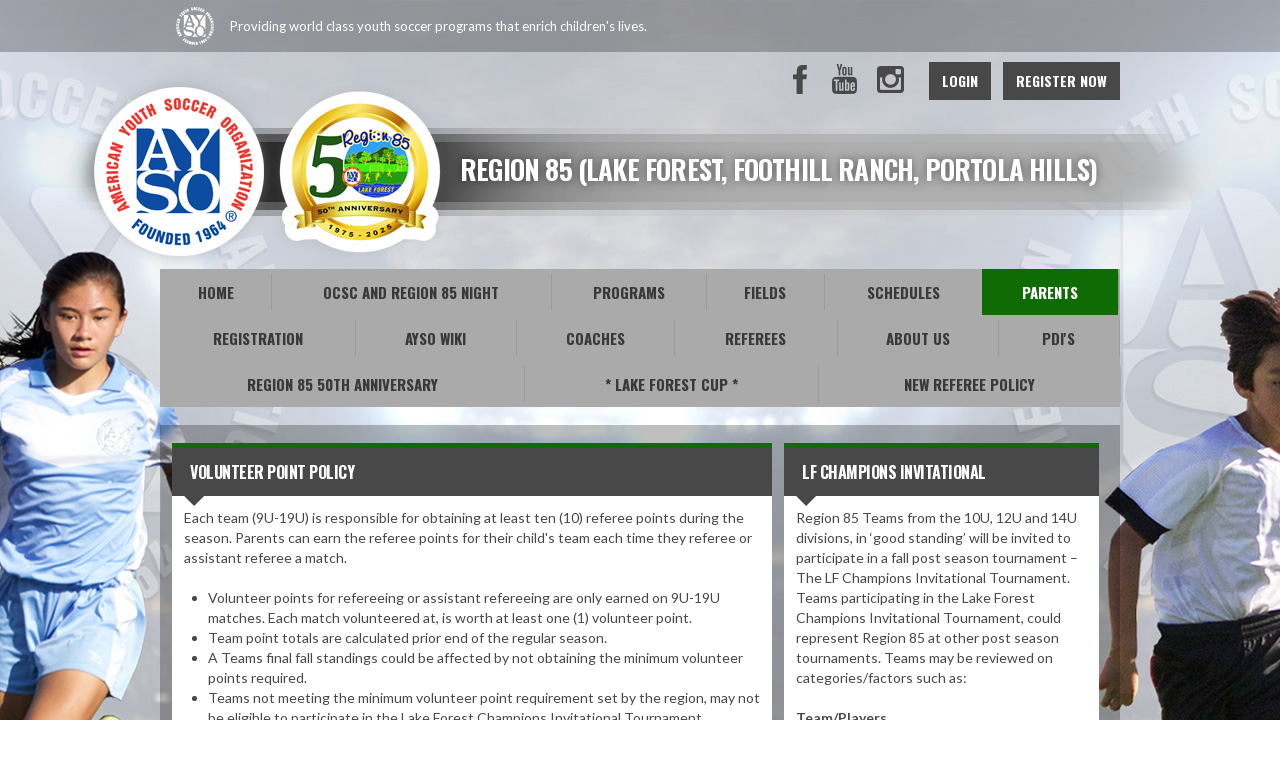

--- FILE ---
content_type: text/html; charset=utf-8
request_url: https://www.ayso85.org/Default.aspx?tabid=948678
body_size: 14553
content:
<!DOCTYPE html PUBLIC "-//W3C//DTD XHTML 1.0 Transitional//EN" "http://www.w3.org/TR/xhtml1/DTD/xhtml1-transitional.dtd">
<html  xml:lang="en-US" lang="en-US" xmlns="http://www.w3.org/1999/xhtml">
<head id="Head"><title>
	Volunteer Point Policy
</title><meta content="text/html; charset=UTF-8" http-equiv="Content-Type" /><meta content="text/javascript" http-equiv="Content-Script-Type" /><meta content="text/css" http-equiv="Content-Style-Type" /><meta http-equiv="X-UA-Compatible" content="IE=edge" /><meta id="MetaCopyright" name="COPYRIGHT" content="Copyright (c) 2026 by Region 85" /><meta id="MetaAuthor" name="AUTHOR" content="Region 85" /><meta name="RESOURCE-TYPE" content="DOCUMENT" /><meta name="DISTRIBUTION" content="GLOBAL" /><meta id="MetaRobots" name="ROBOTS" content="INDEX, FOLLOW" /><meta name="REVISIT-AFTER" content="1 DAYS" /><meta name="RATING" content="GENERAL" /><meta http-equiv="PAGE-ENTER" content="RevealTrans(Duration=0,Transition=1)" /><style id="StylePlaceholder" type="text/css"></style><link href="/portals/_default/default.css?cdv=298" type="text/css" rel="stylesheet"/><link href="/portals/_default/admin.css?cdv=298" type="text/css" rel="stylesheet"/><link href="/portals/_default/skins/atlas/skin.css?cdv=298" type="text/css" rel="stylesheet"/><link href="/portals/_default/containers/atlas/container.css?cdv=298" type="text/css" rel="stylesheet"/><link href="/portals/_default/skins/_default/webcontrolskin/default/combobox.default.css?cdv=298" type="text/css" rel="stylesheet"/><link href="/portals/_default/skins/atlas/css/ayso-green.css?cdv=298" type="text/css" rel="stylesheet"/><link href="/portals/_default/skins/atlas/font-awesome.min.css?cdv=298" type="text/css" rel="stylesheet"/><link href="/portals/_default/skins/atlas/ayso.css?cdv=298" type="text/css" rel="stylesheet"/><link href="/portals/_default/skins/atlas/mobile.css?cdv=298" type="text/css" rel="stylesheet"/><script src="/resources/shared/scripts/jquery/jquery.min.js?cdv=298" type="text/javascript"></script><script src="/resources/shared/scripts/jquery/jquery-migrate.min.js?cdv=298" type="text/javascript"></script><script src="/resources/shared/scripts/jquery/jquery-ui.min.js?cdv=298" type="text/javascript"></script>
<script>
!function(){var analytics=window.analytics=window.analytics||[];if(!analytics.initialize)if(analytics.invoked)window.console&&console.error&&console.error("Segment snippet included twice..");else{analytics.invoked=!0;analytics.methods=["trackSubmit","trackClick","trackLink","trackForm","pageview","identify","reset","group","track","ready","alias","debug","page","once","off","on"];analytics.factory=function(t){return function(){var e=Array.prototype.slice.call(arguments);e.unshift(t);analytics.push(e);return analytics}};for(var t=0;t<analytics.methods.length;t++){var e=analytics.methods[t];analytics[e]=analytics.factory(e)}analytics.load=function(t,e){var n=document.createElement("script");n.type="text/javascript";n.async=!0;n.src="https://cdn.segment.com/analytics.js/v1/"+t+"/analytics.min.js";var a=document.getElementsByTagName("script")[0];a.parentNode.insertBefore(n,a);analytics._loadOptions=e};analytics.SNIPPET_VERSION="4.1.0";
analytics.load("vwPZbUUO9tST7jvVEVKUgfx7fLvtimDG");
//analytics.page();
}}();
</script>

    <script>
        window.dataLayer = window.dataLayer || [];
        function gtag() { dataLayer.push(arguments); }

        gtag('consent', 'default', {
            ad_storage: 'denied',
            analytics_storage: 'denied',
            ad_user_data: 'denied',
            ad_personalization: 'denied',
            functionality_storage: 'denied',
            personalization_storage: 'denied',
            security_storage: 'denied'
        });
        gtag('consent', 'default', {
            ad_storage: 'denied',
            analytics_storage: 'denied',
            ad_user_data: 'denied',
            ad_personalization: 'denied',
            functionality_storage: 'denied',
            personalization_storage: 'denied',
            security_storage: 'granted',
            regions: ['AS', 'AI', 'AG', 'AR', 'AW', 'AU', 'AT', 'BS', 'BB', 'BY', 'BE', 'BM', 'BO', 'BQ', 'BR', 'BG', 'CA', 'CL', 'CN', 'CO', 'CR', 'HR', 'CU', 'CW', 'CY', 'CZ', 'DK', 'DM', 'DO', 'EC', 'SV', 'EE', 'FI', 'FR', 'DE', 'GR', 'GD', 'GU', 'GT', 'GY', 'HT', 'HK', 'HU', 'IN', 'ID', 'IE', 'IL', 'IT', 'JM', 'JP', 'KR', 'KW', 'LV', 'LB', 'LT', 'LU', 'MT', 'MX', 'NP', 'NL', 'NZ', 'NI', 'NG', 'NO', 'PA', 'PY', 'PE', 'PH', 'PL', 'PT', 'PR', 'QA', 'RO', 'KN', 'LC', 'MF', 'VC', 'SA', 'RS', 'SG', 'SK', 'SI', 'ZA', 'ES', 'SR', 'SE', 'CH', 'TW', 'TT', 'AE', 'GB', 'US', 'UY', 'VE', 'VN', 'VI', 'PK']
        });
    </script>

<!-- Google Tag Manager -->
<script>
	(function(w,d,s,l,i){
	w[l]=w[l]||[];
	w[l].push({'gtm.start':new Date().getTime(),event:'gtm.js'});
	var f=d.getElementsByTagName(s)[0],
	j=d.createElement(s),
	dl=l!='dataLayer'?'&l='+l:'';
	j.async=true;
		
	j.src='https://www.googletagmanager.com/gtm.js?id='+i+dl+'';
	f.parentNode.insertBefore(j,f);
	})
(window,document,'script','dataLayer','GTM-MSRCR47S');
</script>
<!-- End Google Tag Manager -->

<!-- Google Tag Manager -->
<script>
  (function(w, d, s, l, i) {
    w[l] = w[l] || [];
    w[l].push({ 'gtm.start': new Date().getTime(), event: 'gtm.js' });
    var f = d.getElementsByTagName(s)[0],
      j = d.createElement(s),
      dl = l != 'dataLayer' ? '&l=' + l : '';
    j.async = true;
    j.src = 'https://www.googletagmanager.com/gtm.js?id=' + i + dl;
    f.parentNode.insertBefore(j, f);
  })(window, document, 'script', 'dataLayer', 'GTM-WMZLMM4');
  window.dataLayer = window.dataLayer || [];
    window.dataLayer.push({
        'userPortalId': '14873',
        'instanceKey': 'ayso',
        'userId': '-1',
        'isAdminUser': 'False',
        'isStackHubPortal': 'False',
		'appName': 'Core Legacy',
		'appEnvironment': 'Live',
    });
    
	
	function pushAppDataReadyEvent() {
      window.dataLayer.push({ 'event': 'appDataReady' });
    }
	
	setTimeout(pushAppDataReadyEvent, 200);

</script>
<!-- End Google Tag Manager -->


<meta name="PortalId" content= "14873" /> 

<script type="text/javascript">
	function redirectToSSLUrl(url){window.location=decodeURIComponent(url);}
	
	$(document).ready(function(){
		if(window.location.protocol === "https:") return;
		var tabIdBasedUrl = "/Default.aspx?tabid=948678";
		var currentUrl = document.location.href.substring(document.location.origin.length);
		var sslUrl= "https://www.ayso85.org";
		
		if(currentUrl.toLowerCase().indexOf("tabid=") == -1){ currentUrl = tabIdBasedUrl;}
		
		var s = document.createElement("script");
		s.type = "text/javascript";
		s.src = sslUrl + "/AmILoggedInHandler.ashx?portalId=14873&currenturl=" + encodeURIComponent(currentUrl);
		$("body").append(s);
	});
</script>

<script type="text/javascript">
$(document).ready( function () {
	if (typeof ReportViewer != 'undefined') {
			ReportViewer.prototype.PrintReport = function () {
				switch (this.defaultPrintFormat) {
					case "Default":
						this.DefaultPrint();
						break;
					case "PDF":
						this.PrintAs("PDF");
						previewFrame = document.getElementById(this.previewFrameID);
						previewFrame.onload = function () { previewFrame.contentDocument.execCommand("print", true, null); }
						break;
				}
			};
		}
});
</script>

<link href="https:///Default.aspx?tabid=948678" rel="canonical" /><meta name='viewport' content='intial-scale=1.0,width=device-width'/><link rel="stylesheet" type="text/css" href="/DesktopModules/DDRMenu/BSBMobNav/mobnav.css"></link><link rel="stylesheet" type="text/css" href="/portals/_default/Skins/atlas/nav/nav.css"></link></head>
<body id="Body" class=" Atlas-Dafault Ayso-Default Ayso-Green Inner-Skin">
		

<!-- Google Tag Manager (noscript) -->
<noscript>
	<iframe 
	    src="https://www.googletagmanager.com/ns.html?id=GTM-MSRCR47S" 
			height="0" 
			width="0" 
			style="display:none;visibility:hidden">
	</iframe>
</noscript>
<!-- End Google Tag Manager (noscript) -->

<!-- Google Tag Manager (noscript) -->
<noscript>
	<iframe
		src="https://www.googletagmanager.com/ns.html?id='GTM-WMZLMM4'"
		height="0"
		width="0"
		style="display:none;visibility:hidden"
	></iframe>
</noscript>
<div id="mp-toolbar-host"></div>
<!-- End Google Tag Manager (noscript) -->

		<form method="post" action="/Default.aspx?tabid=948678" id="Form" enctype="multipart/form-data">
<div class="aspNetHidden">
<input type="hidden" name="StylesheetManager_TSSM" id="StylesheetManager_TSSM" value="" />
<input type="hidden" name="ScriptManager_TSM" id="ScriptManager_TSM" value="" />
<input type="hidden" name="__EVENTTARGET" id="__EVENTTARGET" value="" />
<input type="hidden" name="__EVENTARGUMENT" id="__EVENTARGUMENT" value="" />
<input type="hidden" name="_VSTATE" id="_VSTATE" value="H4sIAAAAAAAEAL1V32/bNhCeGDF2nK1+aOcVRWezRtE2aG1ZcubExbyhkdIlgOsEiZK2TwVtMrYQhvQkOo7/+u4oOYkGZA/L0L3dD9533x3vyK9WuYxLrtdqed5m29sqV1D14SkVEaOaH/E/ZzzRHxTjyKoUz4zTDvmVxotfnwUHfvj5cJdM9IUghyc7/[base64]/UGw++kNeX/Q7x98ZBkbPBI0SbBL3mkQGgE9ozOhybtFohoBzyl/xJxLsi8ljxvH55GsIGRBUfZZ2aBD5go6A72Y9q2KL6mYcYzdze2ttikfzmBstbKsIKKGmxZrZJtCAqMtMSop8mraNGTwoUmhUiKMprm6qusDehmNYX5OYoGfOixj26TJ9Or3qYq1ma5eRoAhnGGlV9q5wSCv+vSck/cqhvmDziilJ5EQ5IjK0eQNOQQUJSjZA1uyYbgbWtY1LVQr4A0nyOfVdAhJu50tt+O9SGbDkRa9aazYbKSBxMp1ZLFa9JPET1tfkPSyH8lzIIb7ahxJQH15F+p2a9vrbL6IkvRUL4xnvGp/eXa8gxBjt80q1Yp5zO9NsYnmMRmoOUA/+Wfo2hqCmxwzM/vXRAHMFvdkZ/DyVZdyYPeidTsQtdXcJED4/3L9hZtRt7OilrN+amadG3qPXn8HFWdLYUO1a/FouMcp4/GyF1bOYdLdONJVsPFjP3sMDqnkJBgMdi+memEU8xqkwOmxZiAlPJczAYeupQYc/5K+hbcmt+V13ba73NXVNH1aAcsVkD4baYOMn6UJngJYhrEkREADm8H3l3C5aOs+tNrfnFbp5tb/LTfvm3Nbz2j9tKO0Vhd33PeP+R1cn0SMwY/z31bxsYV/ZlI+NwRjJXZo/HxKxzxj3Yd1TAcYRvkvP+dp668HAAA=" />
<input type="hidden" name="__VIEWSTATE" id="__VIEWSTATE" value="" />
</div>

<script type="text/javascript">
//<![CDATA[
var theForm = document.forms['Form'];
if (!theForm) {
    theForm = document.Form;
}
function __doPostBack(eventTarget, eventArgument) {
    if (!theForm.onsubmit || (theForm.onsubmit() != false)) {
        theForm.__EVENTTARGET.value = eventTarget;
        theForm.__EVENTARGUMENT.value = eventArgument;
        theForm.submit();
    }
}
//]]>
</script>


<script src="/WebResource.axd?d=pynGkmcFUV1ZZXERyYgzPaAYQM8toJDi3ubXdQG0W7Rgz_EkQpArelb1XYA1&amp;t=638901392248157332" type="text/javascript"></script>

<script type="text/javascript">if (!(window.mobnav && window.mobnav.js)) document.write(unescape('%3Cscript src="/DesktopModules/DDRMenu/BSBMobNav/mobnav.js" type="text/javascript"%3E%3C/script%3E'));</script><script type="text/javascript">if (!(window.hoverIntent && window.hoverIntent.js)) document.write(unescape('%3Cscript src="/portals/_default/Skins/atlas/nav/hoverIntent.js" type="text/javascript"%3E%3C/script%3E'));</script><script type="text/javascript">if (!(window.nav && window.nav.js)) document.write(unescape('%3Cscript src="/portals/_default/Skins/atlas/nav/nav.js" type="text/javascript"%3E%3C/script%3E'));</script>
<script src="/Telerik.Web.UI.WebResource.axd?_TSM_HiddenField_=ScriptManager_TSM&amp;compress=1&amp;_TSM_CombinedScripts_=%3b%3bSystem.Web.Extensions%2c+Version%3d4.0.0.0%2c+Culture%3dneutral%2c+PublicKeyToken%3d31bf3856ad364e35%3aen-US%3aa8328cc8-0a99-4e41-8fe3-b58afac64e45%3aea597d4b%3ab25378d2" type="text/javascript"></script>
<script src="/js/dnn.js" type="text/javascript"></script>
<div class="aspNetHidden">

	<input type="hidden" name="__VIEWSTATEENCRYPTED" id="__VIEWSTATEENCRYPTED" value="" />
</div><script type="text/javascript">
//<![CDATA[
Sys.WebForms.PageRequestManager._initialize('ScriptManager', 'Form', [], [], [], 600, '');
//]]>
</script>

		
		
        <script src="/js/dnn.modalpopup.js?cdv=298" type="text/javascript"></script><script src="/resources/shared/scripts/jquery/jquery.hoverintent.min.js?cdv=298" type="text/javascript"></script><script src="/js/dnncore.js?cdv=298" type="text/javascript"></script><script src="/resources/shared/scripts/dnn.jquery.js?cdv=298" type="text/javascript"></script><script src="/portals/_default/skins/atlas/skin.helper.js?cdv=298" type="text/javascript"></script><script src="/js/dnn.servicesframework.js?cdv=298" type="text/javascript"></script><script src="/resources/bsb.controls/jquery.caroufredsel.min.js?cdv=298" type="text/javascript"></script>
        
<!--[if lt IE 8]>
	<style type="text/css">
		.Inner-Skin .LeftPane{ float: left;}
		.Inner-Skin .RightPane{ float: right;}
	</style>
<![endif]-->

<script async src='https://www.googletagservices.com/tag/js/gpt.js'></script>
<script>
var googletag = googletag || { cmd: [] };

// Function to load or destroy the ad based on consent
function handleGptAd() {
    var adDiv = document.getElementById('div-gpt-ad-1453128814578-0');
    if (!adDiv) return;

    var consentGiven = true; // default if OneTrust not available

    if (typeof OptanonActiveGroups !== 'undefined') {
        consentGiven = OptanonActiveGroups.indexOf('C0004') > -1; // marketing/ads group
    }

    if (consentGiven) {
        adDiv.style.display = 'block';
        googletag.cmd.push(function() {
            if (!adDiv.hasAttribute('data-gpt-slot')) {
                googletag.defineSlot('/2840530/MediumRectangle', [300, 250], 'div-gpt-ad-1453128814578-0')
                    .addService(googletag.pubads());
                googletag.pubads().enableSingleRequest();
                googletag.enableServices();
                adDiv.setAttribute('data-gpt-slot', 'true');
            }
            googletag.display('div-gpt-ad-1453128814578-0');
        });
    } else {
        // Hide and destroy the slot if it exists
        adDiv.style.display = 'none';
        if (adDiv.hasAttribute('data-gpt-slot')) {
            googletag.cmd.push(function() {
                var slot = googletag.pubads().getSlots().find(function(s) {
                    return s.getSlotElementId() === 'div-gpt-ad-1453128814578-0';
                });
                if (slot) {
                    googletag.destroySlots([slot]);
                }
            });
            adDiv.removeAttribute('data-gpt-slot');
        }
        adDiv.innerHTML = '';
    }
}

// Initial run
handleGptAd();

// Listen to consent changes
window.addEventListener('OneTrustGroupsUpdated', handleGptAd);
</script>

<input name="dnn$MobileNavigation$UniformBaseSection$hdncheckIsUniformAvailable" type="hidden" id="dnn_MobileNavigation_UniformBaseSection_hdncheckIsUniformAvailable" class="json-IsUniformAvailable" />
<input name="dnn$MobileNavigation$UniformBaseSection$hdnPortalId" type="hidden" id="dnn_MobileNavigation_UniformBaseSection_hdnPortalId" class="json-PortalId" value="14873" />
<input name="dnn$MobileNavigation$UniformBaseSection$hdnFamilyId" type="hidden" id="dnn_MobileNavigation_UniformBaseSection_hdnFamilyId" class="json-FamilyId" value="0" />
<input name="dnn$MobileNavigation$UniformBaseSection$hdnUserId" type="hidden" id="dnn_MobileNavigation_UniformBaseSection_hdnUserId" class="json-CustomerId json-UserId" value="-1" />
<input name="dnn$MobileNavigation$UniformBaseSection$hdnInstanceKey" type="hidden" id="dnn_MobileNavigation_UniformBaseSection_hdnInstanceKey" class="json-InstanceKey" value="ayso" />
<span id="noSizeNotificationForShoppingCart"></span>
<script type="text/x-kendo-template" id="errorNotificationTemplate-shoppingcart-tmpl">
    <div  class="bsb-notification danger">
    	#= message #
    	<span class="pull-right danger" style="cursor: pointer;">X</span>
    </div>
</script>


<input name="dnn$MobileNavigation$isExpressTheme" type="hidden" id="dnn_MobileNavigation_isExpressTheme" value="false" />
<input name="dnn$MobileNavigation$themeNameFromDB" type="hidden" id="dnn_MobileNavigation_themeNameFromDB" value="AYSO - Green" />
<input name="dnn$MobileNavigation$themeNameFromConfig" type="hidden" id="dnn_MobileNavigation_themeNameFromConfig" value="mclean youth soccer" />

<div id="mobNav" class="Green"> 
	<div class="navBar">
		<div class="navLeft">
			<a class="navExpand navBurger" href="javascript:void(0)" onclick="toggleDropDown(this)" data-target="#dnn_MobileNavigation_navDropDown">
				<svg class="navIcon" xmlns="http://www.w3.org/2000/svg" width="25" height="25" viewBox="0 0 25 25">
					<path d="M0,4h25v3H0V4z M0,11h25v3H0V11z M0,18h25v3H0V18z"/>
				</svg>
				<svg class="navIcon navActive" xmlns="http://www.w3.org/2000/svg" width="25" height="25" viewBox="0 0 25 25">
					<polygon points="23,20.8 14.8,12.5 23,4.3 20.7,2 12.5,10.2 4.3,2 2,4.3 10.2,12.5 2,20.8 4.2,23 12.5,14.8 20.8,23 "/>
				</svg>
			</a>
		</div>
		
			<div class="navLogo"><a id="dnn_MobileNavigation_dnnMobNavLOGO_hypLogo" title="Region 85" href="/default.aspx?portalid=14873"><img id="dnn_MobileNavigation_dnnMobNavLOGO_imgLogo" src="/Portals/14873/logo/logo638793869591314019.png" alt="Region 85" style="border-width:0px;" /></a></div>
		
	</div>
	<div id="dnn_MobileNavigation_navDropDown" class="navDropDown">
		
		<div id="navMenu" class="navContent">
			<div class="navContentInner">
			<!-- DDRmenu v02.00.01 - BSBMobNav template --><ul class="navRoot">
	<li class="navItem navFirst">
		<div class="navWrapper">
			
				<a class="navLink" target="" href="/Default.aspx?tabid=808262">Home</a>
			
		</div>
		
	</li>

	<li class="navItem">
		<div class="navWrapper">
			
				<a class="navLink" target="" href="/Default.aspx?tabid=973995">OCSC and Region 85 Night</a>
			
		</div>
		
	</li>

	<li class="navItem">
		<div class="navWrapper">
			
				<a class="navLink" href="javascript:void(0)" onclick="toggleDropDown(this)" data-target="#navChild863528">Programs</a>
			
				<a class="navExpand navArrow" href="javascript:void(0)" onclick="toggleDropDown(this)" data-target="#navChild863528">
					<svg class="navIcon" xmlns="http://www.w3.org/2000/svg" width="15" height="9" viewBox="0 0 15 9">
						<polygon points="15,0.9 14.1,0 7.5,7.2 0.9,0 0,0.9 7.5,9 7.5,9 7.5,9"/>
					</svg>
					<svg class="navIcon navActive" xmlns="http://www.w3.org/2000/svg" width="15" height="9" viewBox="0 0 15 9">
						<polygon points="0,8.1 0.9,9 7.5,1.8 14.1,9 15,8.1 7.5,0 7.5,0 7.5,0"/>
					</svg>
				</a>
			
		</div>
		
			<ul id="navChild863528" class="navChild navChild0">
	<li class="navItem navFirst">
		<div class="navWrapper">
			
				<a class="navLink" target="" href="/Default.aspx?tabid=865644">Fall Core</a>
			
		</div>
		
	</li>

	<li class="navItem">
		<div class="navWrapper">
			
				<a class="navLink" target="" href="/Default.aspx?tabid=865649">EPIC</a>
			
		</div>
		
	</li>

	<li class="navItem">
		<div class="navWrapper">
			
				<a class="navLink" target="" href="/Default.aspx?tabid=865648">EXTRA</a>
			
		</div>
		
	</li>

	<li class="navItem">
		<div class="navWrapper">
			
				<a class="navLink" target="" href="/Default.aspx?tabid=940098">All Stars</a>
			
		</div>
		
	</li>

	<li class="navItem">
		<div class="navWrapper">
			
				<a class="navLink" target="" href="https://www.ayso85.org/Default.aspx?tabid=938183">Spring</a>
			
		</div>
		
	</li>

	<li class="navItem navLast">
		<div class="navWrapper">
			
				<a class="navLink" target="_blank" href="http://www.aysounitedsouthoc.org/">AYSO United</a>
			
		</div>
		
	</li>
</ul>
		
	</li>

	<li class="navItem">
		<div class="navWrapper">
			
				<a class="navLink" href="javascript:void(0)" onclick="toggleDropDown(this)" data-target="#navChild855453">Fields</a>
			
				<a class="navExpand navArrow" href="javascript:void(0)" onclick="toggleDropDown(this)" data-target="#navChild855453">
					<svg class="navIcon" xmlns="http://www.w3.org/2000/svg" width="15" height="9" viewBox="0 0 15 9">
						<polygon points="15,0.9 14.1,0 7.5,7.2 0.9,0 0,0.9 7.5,9 7.5,9 7.5,9"/>
					</svg>
					<svg class="navIcon navActive" xmlns="http://www.w3.org/2000/svg" width="15" height="9" viewBox="0 0 15 9">
						<polygon points="0,8.1 0.9,9 7.5,1.8 14.1,9 15,8.1 7.5,0 7.5,0 7.5,0"/>
					</svg>
				</a>
			
		</div>
		
			<ul id="navChild855453" class="navChild navChild0">
	<li class="navItem navFirst">
		<div class="navWrapper">
			
				<a class="navLink" target="" href="/Default.aspx?tabid=856557">Status/Directory</a>
			
		</div>
		
	</li>

	<li class="navItem">
		<div class="navWrapper">
			
				<a class="navLink" target="" href="/Default.aspx?tabid=856556">Field Information</a>
			
		</div>
		
	</li>

	<li class="navItem">
		<div class="navWrapper">
			
				<a class="navLink" target="" href="/Default.aspx?tabid=864750">Goal Safety/Setup</a>
			
		</div>
		
	</li>

	<li class="navItem">
		<div class="navWrapper">
			
				<a class="navLink" target="" href="/Default.aspx?tabid=971226">Practice Fields</a>
			
		</div>
		
	</li>

	<li class="navItem navLast">
		<div class="navWrapper">
			
				<a class="navLink" target="" href="/Default.aspx?tabid=975112">FIELD SETUP AND TAKEDOWN</a>
			
		</div>
		
	</li>
</ul>
		
	</li>

	<li class="navItem">
		<div class="navWrapper">
			
				<a class="navLink" href="javascript:void(0)" onclick="toggleDropDown(this)" data-target="#navChild855454">Schedules</a>
			
				<a class="navExpand navArrow" href="javascript:void(0)" onclick="toggleDropDown(this)" data-target="#navChild855454">
					<svg class="navIcon" xmlns="http://www.w3.org/2000/svg" width="15" height="9" viewBox="0 0 15 9">
						<polygon points="15,0.9 14.1,0 7.5,7.2 0.9,0 0,0.9 7.5,9 7.5,9 7.5,9"/>
					</svg>
					<svg class="navIcon navActive" xmlns="http://www.w3.org/2000/svg" width="15" height="9" viewBox="0 0 15 9">
						<polygon points="0,8.1 0.9,9 7.5,1.8 14.1,9 15,8.1 7.5,0 7.5,0 7.5,0"/>
					</svg>
				</a>
			
		</div>
		
			<ul id="navChild855454" class="navChild navChild0">
	<li class="navItem navFirst navLast">
		<div class="navWrapper">
			
				<a class="navLink" target="" href="/Default.aspx?tabid=936044">Fall Schedules</a>
			
		</div>
		
	</li>
</ul>
		
	</li>

	<li class="navItem">
		<div class="navWrapper">
			
				<a class="navLink" href="javascript:void(0)" onclick="toggleDropDown(this)" data-target="#navChild856432">Parents</a>
			
				<a class="navExpand navArrow" href="javascript:void(0)" onclick="toggleDropDown(this)" data-target="#navChild856432">
					<svg class="navIcon" xmlns="http://www.w3.org/2000/svg" width="15" height="9" viewBox="0 0 15 9">
						<polygon points="15,0.9 14.1,0 7.5,7.2 0.9,0 0,0.9 7.5,9 7.5,9 7.5,9"/>
					</svg>
					<svg class="navIcon navActive" xmlns="http://www.w3.org/2000/svg" width="15" height="9" viewBox="0 0 15 9">
						<polygon points="0,8.1 0.9,9 7.5,1.8 14.1,9 15,8.1 7.5,0 7.5,0 7.5,0"/>
					</svg>
				</a>
			
		</div>
		
			<ul id="navChild856432" class="navChild navChild0">
	<li class="navItem navFirst">
		<div class="navWrapper">
			
				<a class="navLink" target="" href="/Default.aspx?tabid=856628">Become a Coach</a>
			
		</div>
		
	</li>

	<li class="navItem">
		<div class="navWrapper">
			
				<a class="navLink" target="" href="/Default.aspx?tabid=856631">Become a Referee</a>
			
		</div>
		
	</li>

	<li class="navItem">
		<div class="navWrapper">
			
				<a class="navLink" target="" href="/Default.aspx?tabid=856433">Volunteers</a>
			
		</div>
		
	</li>

	<li class="navItem">
		<div class="navWrapper">
			
				<a class="navLink" target="" href="/Default.aspx?tabid=856556">Field Information</a>
			
		</div>
		
	</li>

	<li class="navItem">
		<div class="navWrapper">
			
				<a class="navLink" target="" href="/Default.aspx?tabid=856521">Heading Safety</a>
			
		</div>
		
	</li>

	<li class="navItem">
		<div class="navWrapper">
			
				<a class="navLink" target="" href="/Default.aspx?tabid=856435">Pet Policy</a>
			
		</div>
		
	</li>

	<li class="navItem">
		<div class="navWrapper">
			
				<a class="navLink" target="" href="/Default.aspx?tabid=863530">Player Age Matrix</a>
			
		</div>
		
	</li>

	<li class="navItem">
		<div class="navWrapper">
			
				<a class="navLink" target="" href="/Default.aspx?tabid=864646">Refund Policy</a>
			
		</div>
		
	</li>

	<li class="navItem">
		<div class="navWrapper">
			
				<a class="navLink" target="" href="/Default.aspx?tabid=866348">Play Up Guidelines</a>
			
		</div>
		
	</li>

	<li class="navItem">
		<div class="navWrapper">
			
				<a class="navLink" target="_blank" href="/portals/14873/docs/parents_guide_2016.pdf">Parents Guide to Soccer</a>
			
		</div>
		
	</li>

	<li class="navItem">
		<div class="navWrapper">
			
				<a class="navLink" target="_blank" href="/portals/14873/docs/parents_guide_to_ayso.pd.pdf">Parents Guide to AYSO</a>
			
		</div>
		
	</li>

	<li class="navItem">
		<div class="navWrapper">
			
				<a class="navLink" target="" href="/Default.aspx?tabid=938049">Picture Day Information</a>
			
		</div>
		
	</li>

	<li class="navItem">
		<div class="navWrapper">
			
				<a class="navLink" target="_blank" href="https://www.aysovolunteers.org/soccer-accident-insurance-form-sai/">Soccer Accident Insurance</a>
			
		</div>
		
	</li>

	<li class="navItem">
		<div class="navWrapper">
			
				<a class="navLink" target="" href="/Default.aspx?tabid=936439">Respect</a>
			
		</div>
		
	</li>

	<li class="navItem">
		<div class="navWrapper">
			
				<a class="navLink" target="" href="/Default.aspx?tabid=942155">Player Safety</a>
			
		</div>
		
	</li>

	<li class="navItem">
		<div class="navWrapper">
			
				<a class="navLink" target="" href="/Default.aspx?tabid=942620">Jewelry Policy</a>
			
		</div>
		
	</li>

	<li class="navItem">
		<div class="navWrapper">
			
				<a class="navLink" target="" href="/Default.aspx?tabid=942801">Silent Weekend</a>
			
		</div>
		
	</li>

	<li class="navItem">
		<div class="navWrapper">
			
				<a class="navLink" target="" href="/Default.aspx?tabid=942849">Concussion Awareness</a>
			
		</div>
		
	</li>

	<li class="navItem">
		<div class="navWrapper">
			
				<a class="navLink" target="" href="/Default.aspx?tabid=864750">Goal Safety/Setup</a>
			
		</div>
		
	</li>

	<li class="navItem navSelected">
		<div class="navWrapper">
			
				<a class="navLink navLinkSelected" target="" href="/Default.aspx?tabid=948678">Volunteer Point Policy</a>
			
		</div>
		
	</li>

	<li class="navItem navLast">
		<div class="navWrapper">
			
				<a class="navLink" target="" href="/Default.aspx?tabid=948794">Zero Tolerance Policy</a>
			
		</div>
		
	</li>
</ul>
		
	</li>

	<li class="navItem">
		<div class="navWrapper">
			
				<a class="navLink" href="javascript:void(0)" onclick="toggleDropDown(this)" data-target="#navChild948761">Registration</a>
			
				<a class="navExpand navArrow" href="javascript:void(0)" onclick="toggleDropDown(this)" data-target="#navChild948761">
					<svg class="navIcon" xmlns="http://www.w3.org/2000/svg" width="15" height="9" viewBox="0 0 15 9">
						<polygon points="15,0.9 14.1,0 7.5,7.2 0.9,0 0,0.9 7.5,9 7.5,9 7.5,9"/>
					</svg>
					<svg class="navIcon navActive" xmlns="http://www.w3.org/2000/svg" width="15" height="9" viewBox="0 0 15 9">
						<polygon points="0,8.1 0.9,9 7.5,1.8 14.1,9 15,8.1 7.5,0 7.5,0 7.5,0"/>
					</svg>
				</a>
			
		</div>
		
			<ul id="navChild948761" class="navChild navChild0">
	<li class="navItem navFirst">
		<div class="navWrapper">
			
				<a class="navLink" target="" href="/Default.aspx?tabid=948762">Registration Process</a>
			
		</div>
		
	</li>

	<li class="navItem">
		<div class="navWrapper">
			
				<a class="navLink" target="" href="/Default.aspx?tabid=948765">Wait List Information</a>
			
		</div>
		
	</li>

	<li class="navItem">
		<div class="navWrapper">
			
				<a class="navLink" target="" href="/Default.aspx?tabid=948763">Fall Season</a>
			
		</div>
		
	</li>

	<li class="navItem navLast">
		<div class="navWrapper">
			
				<a class="navLink" target="" href="https://www.ayso85.org/Default.aspx?tabid=864646">Refund Policy</a>
			
		</div>
		
	</li>
</ul>
		
	</li>

	<li class="navItem">
		<div class="navWrapper">
			
				<a class="navLink" target="_blank" href="https://wiki.ayso.org/wiki/Main_Page">AYSO WiKi</a>
			
		</div>
		
	</li>

	<li class="navItem">
		<div class="navWrapper">
			
				<a class="navLink" href="javascript:void(0)" onclick="toggleDropDown(this)" data-target="#navChild856438">Coaches</a>
			
				<a class="navExpand navArrow" href="javascript:void(0)" onclick="toggleDropDown(this)" data-target="#navChild856438">
					<svg class="navIcon" xmlns="http://www.w3.org/2000/svg" width="15" height="9" viewBox="0 0 15 9">
						<polygon points="15,0.9 14.1,0 7.5,7.2 0.9,0 0,0.9 7.5,9 7.5,9 7.5,9"/>
					</svg>
					<svg class="navIcon navActive" xmlns="http://www.w3.org/2000/svg" width="15" height="9" viewBox="0 0 15 9">
						<polygon points="0,8.1 0.9,9 7.5,1.8 14.1,9 15,8.1 7.5,0 7.5,0 7.5,0"/>
					</svg>
				</a>
			
		</div>
		
			<ul id="navChild856438" class="navChild navChild0">
	<li class="navItem navFirst">
		<div class="navWrapper">
			
				<a class="navLink" target="" href="https://ayso.bluesombrero.com/Default.aspx?tabid=856628">Become a Coach</a>
			
		</div>
		
	</li>

	<li class="navItem">
		<div class="navWrapper">
			
				<a class="navLink" target="" href="/Default.aspx?tabid=947267">First Touch Soccer Mentoring</a>
			
		</div>
		
	</li>

	<li class="navItem">
		<div class="navWrapper">
			
				<a class="navLink" target="" href="/Default.aspx?tabid=856521">Heading Safety</a>
			
		</div>
		
	</li>

	<li class="navItem">
		<div class="navWrapper">
			
				<a class="navLink" target="" href="/Default.aspx?tabid=856525">Coach Training</a>
			
		</div>
		
	</li>

	<li class="navItem">
		<div class="navWrapper">
			
				<a class="navLink" target="" href="/Default.aspx?tabid=971226">Practice Fields</a>
			
		</div>
		
	</li>

	<li class="navItem">
		<div class="navWrapper">
			
				<a class="navLink" target="" href="/Default.aspx?tabid=856524">Match Information</a>
			
		</div>
		
	</li>

	<li class="navItem">
		<div class="navWrapper">
			
				<a class="navLink" target="" href="/Default.aspx?tabid=856435">Pet Policy</a>
			
		</div>
		
	</li>

	<li class="navItem">
		<div class="navWrapper">
			
				<a class="navLink" target="" href="/Default.aspx?tabid=863530">Player Age Matrix</a>
			
		</div>
		
	</li>

	<li class="navItem">
		<div class="navWrapper">
			
				<a class="navLink" target="" href="/Default.aspx?tabid=942620">Jewelry Policy</a>
			
		</div>
		
	</li>

	<li class="navItem">
		<div class="navWrapper">
			
				<a class="navLink" target="" href="/Default.aspx?tabid=936362">Lineup Cards</a>
			
		</div>
		
	</li>

	<li class="navItem">
		<div class="navWrapper">
			
				<a class="navLink" target="_blank" href="http://www.aysovolunteers.org/incident-report-form/">Incident Report Form</a>
			
		</div>
		
	</li>

	<li class="navItem">
		<div class="navWrapper">
			
				<a class="navLink" target="" href="/Default.aspx?tabid=864750">Goal Safety/Setup</a>
			
		</div>
		
	</li>

	<li class="navItem">
		<div class="navWrapper">
			
				<a class="navLink" target="" href="/Default.aspx?tabid=942849">Concussion Awareness</a>
			
		</div>
		
	</li>

	<li class="navItem">
		<div class="navWrapper">
			
				<a class="navLink" target="" href="/Default.aspx?tabid=942801">Silent Saturday</a>
			
		</div>
		
	</li>

	<li class="navItem">
		<div class="navWrapper">
			
				<a class="navLink" target="" href="/Default.aspx?tabid=947207">Additional Coach Info</a>
			
		</div>
		
	</li>

	<li class="navItem">
		<div class="navWrapper">
			
				<a class="navLink" href="javascript:void(0)" onclick="toggleDropDown(this)" data-target="#navChild937972">Training Videos</a>
			
				<a class="navExpand navArrow" href="javascript:void(0)" onclick="toggleDropDown(this)" data-target="#navChild937972">
					<svg class="navIcon" xmlns="http://www.w3.org/2000/svg" width="15" height="9" viewBox="0 0 15 9">
						<polygon points="15,0.9 14.1,0 7.5,7.2 0.9,0 0,0.9 7.5,9 7.5,9 7.5,9"/>
					</svg>
					<svg class="navIcon navActive" xmlns="http://www.w3.org/2000/svg" width="15" height="9" viewBox="0 0 15 9">
						<polygon points="0,8.1 0.9,9 7.5,1.8 14.1,9 15,8.1 7.5,0 7.5,0 7.5,0"/>
					</svg>
				</a>
			
		</div>
		
			<ul id="navChild937972" class="navChild navChild1">
	<li class="navItem navFirst">
		<div class="navWrapper">
			
				<a class="navLink" target="" href="/Default.aspx?tabid=937974">6U-8U Training</a>
			
		</div>
		
	</li>

	<li class="navItem">
		<div class="navWrapper">
			
				<a class="navLink" target="" href="/Default.aspx?tabid=937975">10U-12U Training</a>
			
		</div>
		
	</li>

	<li class="navItem navLast">
		<div class="navWrapper">
			
				<a class="navLink" target="" href="/Default.aspx?tabid=937973">Goalkeeper Training</a>
			
		</div>
		
	</li>
</ul>
		
	</li>

	<li class="navItem">
		<div class="navWrapper">
			
				<a class="navLink" target="_blank" href="http://tysoccer.com/">Teach Yourself Soccer (Video Series)</a>
			
		</div>
		
	</li>

	<li class="navItem">
		<div class="navWrapper">
			
				<a class="navLink" target="" href="/Default.aspx?tabid=947208">Avoiding Blowouts</a>
			
		</div>
		
	</li>

	<li class="navItem">
		<div class="navWrapper">
			
				<a class="navLink" target="" href="https://ayso.bluesombrero.com/Default.aspx?tabid=948678">Volunteer Points Policy</a>
			
		</div>
		
	</li>

	<li class="navItem navLast">
		<div class="navWrapper">
			
				<a class="navLink" target="" href="/Default.aspx?tabid=948794">Zero Tolerance Policy</a>
			
		</div>
		
	</li>
</ul>
		
	</li>

	<li class="navItem">
		<div class="navWrapper">
			
				<a class="navLink" target="" href="/Default.aspx?tabid=856439">Referees</a>
			
				<a class="navExpand navArrow" href="javascript:void(0)" onclick="toggleDropDown(this)" data-target="#navChild856439">
					<svg class="navIcon" xmlns="http://www.w3.org/2000/svg" width="15" height="9" viewBox="0 0 15 9">
						<polygon points="15,0.9 14.1,0 7.5,7.2 0.9,0 0,0.9 7.5,9 7.5,9 7.5,9"/>
					</svg>
					<svg class="navIcon navActive" xmlns="http://www.w3.org/2000/svg" width="15" height="9" viewBox="0 0 15 9">
						<polygon points="0,8.1 0.9,9 7.5,1.8 14.1,9 15,8.1 7.5,0 7.5,0 7.5,0"/>
					</svg>
				</a>
			
		</div>
		
			<ul id="navChild856439" class="navChild navChild0">
	<li class="navItem navFirst">
		<div class="navWrapper">
			
				<a class="navLink" target="" href="/Default.aspx?tabid=856631">Become a Referee</a>
			
		</div>
		
	</li>

	<li class="navItem">
		<div class="navWrapper">
			
				<a class="navLink" target="" href="/Default.aspx?tabid=974763">Become a Youth Referee</a>
			
		</div>
		
	</li>

	<li class="navItem">
		<div class="navWrapper">
			
				<a class="navLink" target="" href="/Default.aspx?tabid=947457">Referee Meetings/Training</a>
			
		</div>
		
	</li>

	<li class="navItem">
		<div class="navWrapper">
			
				<a class="navLink" target="" href="/Default.aspx?tabid=856524">Match Information</a>
			
		</div>
		
	</li>

	<li class="navItem">
		<div class="navWrapper">
			
				<a class="navLink" target="" href="/Default.aspx?tabid=856435">Pet Policy</a>
			
		</div>
		
	</li>

	<li class="navItem">
		<div class="navWrapper">
			
				<a class="navLink" target="" href="/Default.aspx?tabid=937976">Offside</a>
			
		</div>
		
	</li>

	<li class="navItem">
		<div class="navWrapper">
			
				<a class="navLink" target="" href="/Default.aspx?tabid=942801">Silent Saturday</a>
			
		</div>
		
	</li>

	<li class="navItem">
		<div class="navWrapper">
			
				<a class="navLink" target="" href="https://ayso.bluesombrero.com/Default.aspx?tabid=948678">Volunteer Point Policy</a>
			
		</div>
		
	</li>

	<li class="navItem navLast">
		<div class="navWrapper">
			
				<a class="navLink" target="" href="/Default.aspx?tabid=948794">Zero Tolerance Policy</a>
			
		</div>
		
	</li>
</ul>
		
	</li>

	<li class="navItem">
		<div class="navWrapper">
			
				<a class="navLink" href="javascript:void(0)" onclick="toggleDropDown(this)" data-target="#navChild856429">About Us</a>
			
				<a class="navExpand navArrow" href="javascript:void(0)" onclick="toggleDropDown(this)" data-target="#navChild856429">
					<svg class="navIcon" xmlns="http://www.w3.org/2000/svg" width="15" height="9" viewBox="0 0 15 9">
						<polygon points="15,0.9 14.1,0 7.5,7.2 0.9,0 0,0.9 7.5,9 7.5,9 7.5,9"/>
					</svg>
					<svg class="navIcon navActive" xmlns="http://www.w3.org/2000/svg" width="15" height="9" viewBox="0 0 15 9">
						<polygon points="0,8.1 0.9,9 7.5,1.8 14.1,9 15,8.1 7.5,0 7.5,0 7.5,0"/>
					</svg>
				</a>
			
		</div>
		
			<ul id="navChild856429" class="navChild navChild0">
	<li class="navItem navFirst">
		<div class="navWrapper">
			
				<a class="navLink" target="" href="/Default.aspx?tabid=917575">About AYSO</a>
			
		</div>
		
	</li>

	<li class="navItem">
		<div class="navWrapper">
			
				<a class="navLink" target="" href="/Default.aspx?tabid=856430">Contact Information</a>
			
		</div>
		
	</li>

	<li class="navItem">
		<div class="navWrapper">
			
				<a class="navLink" target="" href="/Default.aspx?tabid=863526">Important Documents</a>
			
		</div>
		
	</li>

	<li class="navItem navLast">
		<div class="navWrapper">
			
				<a class="navLink" target="" href="/Default.aspx?tabid=942160">Calendar</a>
			
		</div>
		
	</li>
</ul>
		
	</li>

	<li class="navItem">
		<div class="navWrapper">
			
				<a class="navLink" target="" href="/Default.aspx?tabid=946832">PDI&#39;s</a>
			
		</div>
		
	</li>

	<li class="navItem">
		<div class="navWrapper">
			
				<a class="navLink" target="" href="/Default.aspx?tabid=973926">Region 85 50th Anniversary</a>
			
		</div>
		
	</li>

	<li class="navItem">
		<div class="navWrapper">
			
				<a class="navLink" target="_blank" href="/Default.aspx?tabid=941938">* Lake Forest Cup *</a>
			
		</div>
		
	</li>

	<li class="navItem navLast">
		<div class="navWrapper">
			
				<a class="navLink" target="" href="/Default.aspx?tabid=974569">New Referee Policy</a>
			
		</div>
		
	</li>
</ul>


			
			<div class="navFooter">
				<ul class="navRoot">
					<li class="navItem">
						<div class="navWrapper">
							<svg class="navIcon" xmlns="http://www.w3.org/2000/svg" width="25" height="25" viewBox="0 0 25 25">
								<path d="M2.9,23h2c0.1-4.3,3.7-7.8,8.1-7.8c4.4,0,8,3.5,8.1,7.8h2c-0.1-4.1-2.7-7.7-6.4-9.1c1.4-1.1,2.3-2.8,2.3-4.8
									c0-3.3-2.7-6.1-6.1-6.1S6.9,5.8,6.9,9.1c0,1.9,0.9,3.7,2.3,4.8C5.6,15.3,2.9,18.9,2.9,23z M8.9,9.1c0-2.2,1.8-4.1,4.1-4.1
									s4.1,1.8,4.1,4.1s-1.8,4.1-4.1,4.1S8.9,11.4,8.9,9.1z"/>
							</svg>
							<a id="dnn_MobileNavigation_dnnMobNavLOGIN_cmdLogin" class="navLink" href="/Default.aspx?tabid=808264&amp;isLogin=True">Login</a>
						</div> 
					</li>
					<li class="navItem"><div class="navWrapper"><a id="dnn_MobileNavigation_dnnMobNavUSER_cmdRegister" class="navLink" href="/Default.aspx?tabid=808264">Register Now</a></div></li>
					
				</ul>
			</div>
			</div>
		</div>
	</div>
</div>
<!-- For Website Navigation Swap (TWA-1840) -->
<div id="websiteManager">
	<h1 class="scom-title">Website Manager</h1>
</div>
<style>
	#websiteManager{
		display: none;
		background-color: #363636;
		padding: 36px 10px;
	}
	#websiteManager h1.scom-title{
		padding: 0;
		margin: 0;
		font-family: "dsg-sans-black", "Segoe UI", Arial, Helvetica, sans-serif;
		font-size: 50.4px;
		line-height: 54px;
		font-weight: bold;
		color: white;
		text-transform: uppercase;
		letter-spacing: 3px;
	}
</style>
<!-- End -->


<div class="skArea">
	<div class="skHeader">
		<div class="skTopbar">
			<div class="skWidth">
				<a href="http://www.ayso.org" target="_blank"><img class="link" alt="American Youth Soccer Organization" src="/portals/_default/Skins/atlas/images/ayso-small-logo.png"/></a>
				<span class="skBannerText">Providing world class youth soccer programs that enrich children's lives.</span>
				<div class="clear-both"></div>
			</div>
		</div>
		<div class="skWidth clear">
			<div class="skAction">
				<div class="skSocial">
					<a class="link skFacebook" href="//www.facebook.com/ayso85" target="_blank">Facebook</a><a class="link skYoutube" href="//www.youtube.com/user/AYSONational" target="_blank">Youtube</a><a class="link skInstagram" href="//www.instagram.com/aysoregion85" target="_blank">Instagram</a>
				</div>
				<div class="skLogin">
					<a id="dnn_dnnLOGIN_cmdLogin" class="link" href="/Default.aspx?tabid=808264&amp;isLogin=True">Login</a>
					<a id="dnn_dnnUSER_cmdRegister" class="link" href="/Default.aspx?tabid=808264">Register Now</a>
					<div class="clear-both"></div>
				</div>
				<div class="clear-both"></div>
			</div>
		</div>
		<div class="skHead">
			<div class="skWidth">
				<div class="logo trnlogo"><a href="http://www.ayso.org" target="_blank"><img alt="American Youth Soccer Organization" src="/portals/_default/Skins/atlas/images/ayso-trnlogo.png"/></a></div>
				<div class="logo"><a id="dnn_dnnLOGO_hypLogo" title="Region 85" href="/default.aspx?portalid=14873"><img id="dnn_dnnLOGO_imgLogo" src="/Portals/14873/logo/logo638793869591314019.png" alt="Region 85" style="border-width:0px;" /></a></div>
				<h1 class="head clear">Region 85 (Lake Forest, Foothill Ranch, Portola Hills)
</h1>
				<div class="clear-both"></div>
			</div>
		</div>
	</div>
	<div class="skWidth">
		<div class="skNav">
			<!-- DDRmenu v02.00.01 - nav template --><div id="dnnStandardMenu">
  <ul class="dnnNav">
    <li data-page-id="808262" class="root mi mi0 first"><a href="/Default.aspx?tabid=808262" target="" class="txt">Home</a></li>
    <li data-page-id="973995" class="root mi mi0"><a href="/Default.aspx?tabid=973995" target="" class="txt">OCSC and Region 85 Night</a></li>
    <li data-page-id="863528" class="root mi mi0 haschild"><span class="txt">Programs</span><ul class="m m0">
        <li data-page-id="865644" class="mi mi1 first"><a href="/Default.aspx?tabid=865644" target="" class="txt"><span class="icn no-icn"></span>Fall Core</a></li>
        <li data-page-id="865649" class="mi mi1"><a href="/Default.aspx?tabid=865649" target="" class="txt"><span class="icn no-icn"></span>EPIC</a></li>
        <li data-page-id="865648" class="mi mi1"><a href="/Default.aspx?tabid=865648" target="" class="txt"><span class="icn no-icn"></span>EXTRA</a></li>
        <li data-page-id="940098" class="mi mi1"><a href="/Default.aspx?tabid=940098" target="" class="txt"><span class="icn no-icn"></span>All Stars</a></li>
        <li data-page-id="865650" class="mi mi1"><a href="https://www.ayso85.org/Default.aspx?tabid=938183" target="" class="txt"><span class="icn no-icn"></span>Spring</a></li>
        <li data-page-id="942834" class="mi mi1 last"><a href="http://www.aysounitedsouthoc.org/" target="_blank" class="txt"><span class="icn no-icn"></span>AYSO United</a></li>
      </ul>
    </li>
    <li data-page-id="855453" class="root mi mi0 haschild"><span class="txt">Fields</span><ul class="m m0">
        <li data-page-id="856557" class="mi mi1 first"><a href="/Default.aspx?tabid=856557" target="" class="txt"><span class="icn no-icn"></span>Status/Directory</a></li>
        <li data-page-id="856556" class="mi mi1"><a href="/Default.aspx?tabid=856556" target="" class="txt"><span class="icn no-icn"></span>Field Information</a></li>
        <li data-page-id="864750" class="mi mi1"><a href="/Default.aspx?tabid=864750" target="" class="txt"><span class="icn no-icn"></span>Goal Safety/Setup</a></li>
        <li data-page-id="974674" class="mi mi1"><a href="/Default.aspx?tabid=971226" target="" class="txt"><span class="icn no-icn"></span>Practice Fields</a></li>
        <li data-page-id="975112" class="mi mi1 last"><a href="/Default.aspx?tabid=975112" target="" class="txt"><span class="icn no-icn"></span>FIELD SETUP AND TAKEDOWN</a></li>
      </ul>
    </li>
    <li data-page-id="855454" class="root mi mi0 haschild"><span class="txt">Schedules</span><ul class="m m0">
        <li data-page-id="936044" class="mi mi1 first last"><a href="/Default.aspx?tabid=936044" target="" class="txt"><span class="icn no-icn"></span>Fall Schedules</a></li>
      </ul>
    </li>
    <li data-page-id="856432" class="root mi mi0 haschild sel"><span class="txt">Parents</span><ul class="m m0">
        <li data-page-id="856630" class="mi mi1 first"><a href="/Default.aspx?tabid=856628" target="" class="txt"><span class="icn no-icn"></span>Become a Coach</a></li>
        <li data-page-id="866351" class="mi mi1"><a href="/Default.aspx?tabid=856631" target="" class="txt"><span class="icn no-icn"></span>Become a Referee</a></li>
        <li data-page-id="856433" class="mi mi1"><a href="/Default.aspx?tabid=856433" target="" class="txt"><span class="icn no-icn"></span>Volunteers</a></li>
        <li data-page-id="856558" class="mi mi1"><a href="/Default.aspx?tabid=856556" target="" class="txt"><span class="icn no-icn"></span>Field Information</a></li>
        <li data-page-id="856522" class="mi mi1"><a href="/Default.aspx?tabid=856521" target="" class="txt"><span class="icn no-icn"></span>Heading Safety</a></li>
        <li data-page-id="856526" class="mi mi1"><a href="/Default.aspx?tabid=856435" target="" class="txt"><span class="icn no-icn"></span>Pet Policy</a></li>
        <li data-page-id="863531" class="mi mi1"><a href="/Default.aspx?tabid=863530" target="" class="txt"><span class="icn no-icn"></span>Player Age Matrix</a></li>
        <li data-page-id="864646" class="mi mi1"><a href="/Default.aspx?tabid=864646" target="" class="txt"><span class="icn no-icn"></span>Refund Policy</a></li>
        <li data-page-id="866348" class="mi mi1"><a href="/Default.aspx?tabid=866348" target="" class="txt"><span class="icn no-icn"></span>Play Up Guidelines</a></li>
        <li data-page-id="936233" class="mi mi1"><a href="/portals/14873/docs/parents_guide_2016.pdf" target="_blank" class="txt"><span class="icn no-icn"></span>Parents Guide to Soccer</a></li>
        <li data-page-id="942619" class="mi mi1"><a href="/portals/14873/docs/parents_guide_to_ayso.pd.pdf" target="_blank" class="txt"><span class="icn no-icn"></span>Parents Guide to AYSO</a></li>
        <li data-page-id="938049" class="mi mi1"><a href="/Default.aspx?tabid=938049" target="" class="txt"><span class="icn no-icn"></span>Picture Day Information</a></li>
        <li data-page-id="940154" class="mi mi1"><a href="https://www.aysovolunteers.org/soccer-accident-insurance-form-sai/" target="_blank" class="txt"><span class="icn no-icn"></span>Soccer Accident Insurance</a></li>
        <li data-page-id="936439" class="mi mi1"><a href="/Default.aspx?tabid=936439" target="" class="txt"><span class="icn no-icn"></span>Respect</a></li>
        <li data-page-id="942155" class="mi mi1"><a href="/Default.aspx?tabid=942155" target="" class="txt"><span class="icn no-icn"></span>Player Safety</a></li>
        <li data-page-id="942620" class="mi mi1"><a href="/Default.aspx?tabid=942620" target="" class="txt"><span class="icn no-icn"></span>Jewelry Policy</a></li>
        <li data-page-id="942801" class="mi mi1"><a href="/Default.aspx?tabid=942801" target="" class="txt"><span class="icn no-icn"></span>Silent Weekend</a></li>
        <li data-page-id="942849" class="mi mi1"><a href="/Default.aspx?tabid=942849" target="" class="txt"><span class="icn no-icn"></span>Concussion Awareness</a></li>
        <li data-page-id="943413" class="mi mi1"><a href="/Default.aspx?tabid=864750" target="" class="txt"><span class="icn no-icn"></span>Goal Safety/Setup</a></li>
        <li data-page-id="948678" class="mi mi1 sel"><a href="/Default.aspx?tabid=948678" target="" class="txt"><span class="icn no-icn"></span>Volunteer Point Policy</a></li>
        <li data-page-id="948794" class="mi mi1 last"><a href="/Default.aspx?tabid=948794" target="" class="txt"><span class="icn no-icn"></span>Zero Tolerance Policy</a></li>
      </ul>
    </li>
    <li data-page-id="948761" class="root mi mi0 haschild"><span class="txt">Registration</span><ul class="m m0">
        <li data-page-id="948762" class="mi mi1 first"><a href="/Default.aspx?tabid=948762" target="" class="txt"><span class="icn no-icn"></span>Registration Process</a></li>
        <li data-page-id="948765" class="mi mi1"><a href="/Default.aspx?tabid=948765" target="" class="txt"><span class="icn no-icn"></span>Wait List Information</a></li>
        <li data-page-id="948763" class="mi mi1"><a href="/Default.aspx?tabid=948763" target="" class="txt"><span class="icn no-icn"></span>Fall Season</a></li>
        <li data-page-id="948766" class="mi mi1 last"><a href="https://www.ayso85.org/Default.aspx?tabid=864646" target="" class="txt"><span class="icn no-icn"></span>Refund Policy</a></li>
      </ul>
    </li>
    <li data-page-id="939206" class="root mi mi0"><a href="https://wiki.ayso.org/wiki/Main_Page" target="_blank" class="txt">AYSO WiKi</a></li>
    <li data-page-id="856438" class="root mi mi0 haschild"><span class="txt">Coaches</span><ul class="m m0">
        <li data-page-id="947268" class="mi mi1 first"><a href="https://ayso.bluesombrero.com/Default.aspx?tabid=856628" target="" class="txt"><span class="icn no-icn"></span>Become a Coach</a></li>
        <li data-page-id="947267" class="mi mi1"><a href="/Default.aspx?tabid=947267" target="" class="txt"><span class="icn no-icn"></span>First Touch Soccer Mentoring</a></li>
        <li data-page-id="856521" class="mi mi1"><a href="/Default.aspx?tabid=856521" target="" class="txt"><span class="icn no-icn"></span>Heading Safety</a></li>
        <li data-page-id="856525" class="mi mi1"><a href="/Default.aspx?tabid=856525" target="" class="txt"><span class="icn no-icn"></span>Coach Training</a></li>
        <li data-page-id="971226" class="mi mi1"><a href="/Default.aspx?tabid=971226" target="" class="txt"><span class="icn no-icn"></span>Practice Fields</a></li>
        <li data-page-id="856524" class="mi mi1"><a href="/Default.aspx?tabid=856524" target="" class="txt"><span class="icn no-icn"></span>Match Information</a></li>
        <li data-page-id="856435" class="mi mi1"><a href="/Default.aspx?tabid=856435" target="" class="txt"><span class="icn no-icn"></span>Pet Policy</a></li>
        <li data-page-id="863530" class="mi mi1"><a href="/Default.aspx?tabid=863530" target="" class="txt"><span class="icn no-icn"></span>Player Age Matrix</a></li>
        <li data-page-id="942621" class="mi mi1"><a href="/Default.aspx?tabid=942620" target="" class="txt"><span class="icn no-icn"></span>Jewelry Policy</a></li>
        <li data-page-id="936362" class="mi mi1"><a href="/Default.aspx?tabid=936362" target="" class="txt"><span class="icn no-icn"></span>Lineup Cards</a></li>
        <li data-page-id="940155" class="mi mi1"><a href="http://www.aysovolunteers.org/incident-report-form/" target="_blank" class="txt"><span class="icn no-icn"></span>Incident Report Form</a></li>
        <li data-page-id="943412" class="mi mi1"><a href="/Default.aspx?tabid=864750" target="" class="txt"><span class="icn no-icn"></span>Goal Safety/Setup</a></li>
        <li data-page-id="942850" class="mi mi1"><a href="/Default.aspx?tabid=942849" target="" class="txt"><span class="icn no-icn"></span>Concussion Awareness</a></li>
        <li data-page-id="942803" class="mi mi1"><a href="/Default.aspx?tabid=942801" target="" class="txt"><span class="icn no-icn"></span>Silent Saturday</a></li>
        <li data-page-id="947207" class="mi mi1"><a href="/Default.aspx?tabid=947207" target="" class="txt"><span class="icn no-icn"></span>Additional Coach Info</a></li>
        <li data-page-id="937972" class="mi mi1"><span class="txt"><span class="icn no-icn"></span>Training Videos</span><ul class="m m1">
            <li data-page-id="937974" class="mi mi2 first"><a href="/Default.aspx?tabid=937974" target="" class="txt"><span class="icn no-icn"></span>6U-8U Training</a></li>
            <li data-page-id="937975" class="mi mi2"><a href="/Default.aspx?tabid=937975" target="" class="txt"><span class="icn no-icn"></span>10U-12U Training</a></li>
            <li data-page-id="937973" class="mi mi2 last"><a href="/Default.aspx?tabid=937973" target="" class="txt"><span class="icn no-icn"></span>Goalkeeper Training</a></li>
          </ul>
        </li>
        <li data-page-id="947717" class="mi mi1"><a href="http://tysoccer.com/" target="_blank" class="txt"><span class="icn no-icn"></span>Teach Yourself Soccer (Video Series)</a></li>
        <li data-page-id="947208" class="mi mi1"><a href="/Default.aspx?tabid=947208" target="" class="txt"><span class="icn no-icn"></span>Avoiding Blowouts</a></li>
        <li data-page-id="948679" class="mi mi1"><a href="https://ayso.bluesombrero.com/Default.aspx?tabid=948678" target="" class="txt"><span class="icn no-icn"></span>Volunteer Points Policy</a></li>
        <li data-page-id="948795" class="mi mi1 last"><a href="/Default.aspx?tabid=948794" target="" class="txt"><span class="icn no-icn"></span>Zero Tolerance Policy</a></li>
      </ul>
    </li>
    <li data-page-id="856439" class="root mi mi0 haschild"><a href="/Default.aspx?tabid=856439" target="" class="txt">Referees</a><ul class="m m0">
        <li data-page-id="856631" class="mi mi1 first"><a href="/Default.aspx?tabid=856631" target="" class="txt"><span class="icn no-icn"></span>Become a Referee</a></li>
        <li data-page-id="974763" class="mi mi1"><a href="/Default.aspx?tabid=974763" target="" class="txt"><span class="icn no-icn"></span>Become a Youth Referee</a></li>
        <li data-page-id="947457" class="mi mi1"><a href="/Default.aspx?tabid=947457" target="" class="txt"><span class="icn no-icn"></span>Referee Meetings/Training</a></li>
        <li data-page-id="866634" class="mi mi1"><a href="/Default.aspx?tabid=856524" target="" class="txt"><span class="icn no-icn"></span>Match Information</a></li>
        <li data-page-id="936186" class="mi mi1"><a href="/Default.aspx?tabid=856435" target="" class="txt"><span class="icn no-icn"></span>Pet Policy</a></li>
        <li data-page-id="937976" class="mi mi1"><a href="/Default.aspx?tabid=937976" target="" class="txt"><span class="icn no-icn"></span>Offside</a></li>
        <li data-page-id="942804" class="mi mi1"><a href="/Default.aspx?tabid=942801" target="" class="txt"><span class="icn no-icn"></span>Silent Saturday</a></li>
        <li data-page-id="948680" class="mi mi1"><a href="https://ayso.bluesombrero.com/Default.aspx?tabid=948678" target="" class="txt"><span class="icn no-icn"></span>Volunteer Point Policy</a></li>
        <li data-page-id="948796" class="mi mi1 last"><a href="/Default.aspx?tabid=948794" target="" class="txt"><span class="icn no-icn"></span>Zero Tolerance Policy</a></li>
      </ul>
    </li>
    <li data-page-id="856429" class="root mi mi0 haschild"><span class="txt">About Us</span><ul class="m m0">
        <li data-page-id="917575" class="mi mi1 first"><a href="/Default.aspx?tabid=917575" target="" class="txt"><span class="icn no-icn"></span>About AYSO</a></li>
        <li data-page-id="856430" class="mi mi1"><a href="/Default.aspx?tabid=856430" target="" class="txt"><span class="icn no-icn"></span>Contact Information</a></li>
        <li data-page-id="863526" class="mi mi1"><a href="/Default.aspx?tabid=863526" target="" class="txt"><span class="icn no-icn"></span>Important Documents</a></li>
        <li data-page-id="942160" class="mi mi1 last"><a href="/Default.aspx?tabid=942160" target="" class="txt"><span class="icn no-icn"></span>Calendar</a></li>
      </ul>
    </li>
    <li data-page-id="946832" class="root mi mi0"><a href="/Default.aspx?tabid=946832" target="" class="txt">PDI's</a></li>
    <li data-page-id="973926" class="root mi mi0"><a href="/Default.aspx?tabid=973926" target="" class="txt">Region 85 50th Anniversary</a></li>
    <li data-page-id="941938" class="root mi mi0"><a href="/Default.aspx?tabid=941938" target="_blank" class="txt">* Lake Forest Cup *</a></li>
    <li data-page-id="974569" class="root mi mi0 last"><a href="/Default.aspx?tabid=974569" target="" class="txt">New Referee Policy</a></li>
  </ul>
</div>
			<div class="clear-both"></div>
		</div>
		<div>
			
			<div class="clear-both"></div>
		</div>
	</div>
	<div class="skWidth inner-width">
		<div class="skContentArea">
			<div class="skWrapper">
				<div id="dnn_ContentPane" class="ContentPane DNNEmptyPane"></div>
				<div class="inner-table">
					<div id="dnn_LeftPane" class="LeftPane inner-cell"><div class="DnnModule DnnModule-DNN_HTML DnnModule-1029131"><a name="1029131"></a>
<div class="dtContainer">
	<h2 class="head">
		<span class="icon"></span>
		<span id="dnn_ctr1029131_dnnTITLE_titleLabel" class="title">Volunteer Point Policy</span>



	</h2>
	<div id="dnn_ctr1029131_ContentPane" class="content dtContent"><!-- Start_Module_1029131 --><div id="dnn_ctr1029131_ModuleContent" class="DNNModuleContent ModDNNHTMLC">
	<div id="dnn_ctr1029131_HtmlModule_lblContent" class="Normal">
	Each team (9U-19U) is responsible for obtaining at least ten (10) referee points during the season. Parents can earn the referee points for their child's team each time they referee or assistant referee a match.&nbsp;<br>
<br>
<ul><li>Volunteer points for refereeing or assistant refereeing are only earned on 9U-19U matches. Each match volunteered at, is worth at least one (1) volunteer point.<br></li><li>Team point totals are calculated prior end of the regular season.</li><li>A Teams final fall standings could be affected by not obtaining the minimum volunteer points required.<br></li><li>Teams not meeting the minimum volunteer point requirement set by the region, may not be eligible to participate in the Lake Forest Champions Invitational Tournament.</li><li>Teams not meeting the minimum volunteer point requirement set by the region, <strong>WILL NOT</strong> be approved to represent the Region at the Area Invitational Tournament.</li></ul>
</div>

</div><!-- End_Module_1029131 --></div>
	<div class="clear-both"></div>
</div></div><div class="DnnModule DnnModule-DNN_HTML DnnModule-1029133"><a name="1029133"></a>
<div class="dtContainer">
	<h2 class="head">
		<span class="icon"></span>
		<span id="dnn_ctr1029133_dnnTITLE_titleLabel" class="title">Volunteer Point Contacts</span>



	</h2>
	<div id="dnn_ctr1029133_ContentPane" class="content dtContent"><!-- Start_Module_1029133 --><div id="dnn_ctr1029133_ModuleContent" class="DNNModuleContent ModDNNHTMLC">
	<div id="dnn_ctr1029133_HtmlModule_lblContent" class="Normal">
	For information regarding Region Volunteer Points please contact any of the following:<br>
<ul>
<li>Regional Referee Administrator (<a href="/cdn-cgi/l/email-protection" class="__cf_email__" data-cfemail="1c6e6e7d5c7d656f73242932736e7b">[email&#160;protected]</a>)</li>
<li>Snack Stand Coordinator (<a href="/cdn-cgi/l/email-protection" class="__cf_email__" data-cfemail="f1829f90929a939083b19088829ec9c4df9e8396">[email&#160;protected]</a>)</li>
<li>Picture Day Coordinator (<a href="/cdn-cgi/l/email-protection" class="__cf_email__" data-cfemail="a3d3cac0d7d6d1c6d0e3c2dad0cc9b968dccd1c4">[email&#160;protected]</a>)</li>
<li>Regional Coach Administrator (<a href="/cdn-cgi/l/email-protection" class="__cf_email__" data-cfemail="88ebe7e9ebe0c8e9f1fbe7b0bda6e7faef">[email&#160;protected]</a>)</li>
<li>Secondary Programs Staff (<a href="/cdn-cgi/l/email-protection" class="__cf_email__" data-cfemail="aad9cfc9c5c4cecbd8d3d9decbcccceacbd3d9c5929f84c5d8cd">[email&#160;protected]</a>)</li>
<li>Regional Commissioner (<a href="/cdn-cgi/l/email-protection" class="__cf_email__" data-cfemail="02616d6f6f6b71716b6d6c677042637b716d3a372c6d7065">[email&#160;protected]</a>)</li>
</ul>
</div>

</div><!-- End_Module_1029133 --></div>
	<div class="clear-both"></div>
</div></div></div>
					<div id="dnn_RightPane" class="RightPane inner-cell"><div class="DnnModule DnnModule-DNN_HTML DnnModule-1029132"><a name="1029132"></a>
<div class="dtContainer">
	<h2 class="head">
		<span class="icon"></span>
		<span id="dnn_ctr1029132_dnnTITLE_titleLabel" class="title">LF CHAMPIONS INVITATIONAL</span>



	</h2>
	<div id="dnn_ctr1029132_ContentPane" class="content dtContent"><!-- Start_Module_1029132 --><div id="dnn_ctr1029132_ModuleContent" class="DNNModuleContent ModDNNHTMLC">
	<div id="dnn_ctr1029132_HtmlModule_lblContent" class="Normal">
	Region 85 Teams from the 10U, 12U and 14U divisions, in ‘good standing’ will be invited to participate in a fall post season tournament – The LF Champions Invitational Tournament. Teams participating in the Lake Forest Champions Invitational Tournament, could represent Region 85 at other post season tournaments. Teams may be reviewed on categories/factors such as:<br><br>
<strong>Team/Players</strong>
<ul><li>Overall Sportsmanship</li>
<li>No Cautions/No Send Offs received</li></ul>
<strong>Coaches:</strong>
<ul><li>Proper certification (volunteer application, safe haven, concussion awareness, coach certification)</li><li>Player evaluations completed and returned on-time as requested by Division Coordinator</li><li>Avoiding match blowouts</li><li>Following Region 85 guidelines (i.e. 3/4 play rule, no dogs, coach id cards, player safety, etc.)</li><li>No Coach ejections received</li></ul>
<strong>Parents:</strong>
<ul><li>Volunteering in the concession stand</li><li>Volunteering at picture day</li><li>Volunteering as a referee</li><li>Number of Region Volunteer Points earned</li><li>No Spectator ejections received</li></ul>
</div>

</div><!-- End_Module_1029132 --></div>
	<div class="clear-both"></div>
</div></div></div>
					<div class="clear-both"></div>
				</div>
				<div id="dnn_BottomPane" class="BottomPane DNNEmptyPane"></div>
			</div>
		</div>
	</div>
	<div class="skWidth">
		<div class="skSponsor nationalSponsor">
			<h2 class="head">National Partners</h2>
			<div class="content">
				


		<div id="dnn_sWebThemeSponsors1" class="sponsor" style="display: none;">
			<ul class="list">
	
		<li class="item">
			<a class="link" href="https://beeupsnacks.com/" target='_blank'>
				<img src="/portals/14082/homesponsors/homesponsors638962388274596673.png" alt="" height='85' width='122'/>
			</a>
		</li>
	
		<li class="item">
			<a class="link" href="https://www.topps.com/pages/soccer" target='_blank'>
				<img src="/portals/14082/homesponsors/homesponsors638905287458665830.png" alt="" height='85' width='122'/>
			</a>
		</li>
	
		<li class="item">
			<a class="link" href="https://www.playershealth.com/" target='_blank'>
				<img src="/portals/14082/homesponsors/homesponsors638279016099238066.png" alt="" height='85' width='122'/>
			</a>
		</li>
	
		<li class="item">
			<a class="link" href="https://girlssoccernetwork.com/" target='_blank'>
				<img src="/portals/14082/homesponsors/homesponsors638279015482587939.png" alt="" height='85' width='122'/>
			</a>
		</li>
	
		<li class="item">
			<a class="link" href="https://mentalhealthandsport.org" target='_blank'>
				<img src="/portals/14082/homesponsors/homesponsors638279014542198356.png" alt="" height='85' width='122'/>
			</a>
		</li>
	
		<li class="item">
			<a class="link" href="https://kerlanjobe.org/services/youth-sports-medicine-program/" target='_blank'>
				<img src="/portals/14082/homesponsors/homesponsors638779137104987986.png" alt="" height='85' width='122'/>
			</a>
		</li>
	
		<li class="item">
			<a class="link" href="https://www.sportsconnect.com/" >
				<img src="/portals/14082/homesponsors/homesponsors637499659622215664.png" alt="" height='85' width='122'/>
			</a>
		</li>
	
		<li class="item">
			<a class="link" href="https://www.satorsoccer.com/" target='_blank'>
				<img src="/portals/14082/homesponsors/homesponsors638162161583028757.png" alt="" height='85' width='122'/>
			</a>
		</li>
	
		<li class="item">
			<a class="link" href="https://scoresports.com/soccer" target='_blank'>
				<img src="/portals/14082/homesponsors/homesponsors637393384140206217.png" alt="" height='85' width='122'/>
			</a>
		</li>
	
		<li class="item">
			<a class="link" href="https://www.augustasportswear.com" target='_blank'>
				<img src="/portals/14082/homesponsors/homesponsors638851881311209844.png" alt="" height='85' width='122'/>
			</a>
		</li>
	
		<li class="item">
			<a class="link" href="https://mojo.sport" target='_blank'>
				<img src="/portals/14082/homesponsors/homesponsors638848417759575803.png" alt="" height='85' width='122'/>
			</a>
		</li>
	
		<li class="item">
			<a class="link" href="http://www.soccer.com" >
				<img src="/portals/14082/homesponsors/homesponsors637145332346131762.png" alt="" height='85' width='122'/>
			</a>
		</li>
	
		<li class="item">
			<a class="link" href="http://www.sportpins.com/" target='_blank'>
				<img src="/portals/14082/homesponsors/homesponsors636657277166889869.png" alt="" height='85' width='122'/>
			</a>
		</li>
	
		<li class="item">
			<a class="link" href="http://aysoexpo.org/" target='_blank'>
				<img src="/portals/14082/homesponsors/homesponsors637031249551577024.png" alt="" height='85' width='122'/>
			</a>
		</li>
	
		<li class="item">
			<a class="link" href="https://thepromotionsdept.commonsku.com/present.php?id=de8a24e8-8d38-4d03-8f03-89b08dbbb4ef" target='_blank'>
				<img src="/portals/14082/homesponsors/homesponsors636379714534883456.png" alt="" height='85' width='122'/>
			</a>
		</li>
	
		<li class="item">
			<a class="link" href="http://www.mlssoccer.com/" target='_blank'>
				<img src="/portals/14082/homesponsors/homesponsors636089551576985631.png" alt="" height='85' width='122'/>
			</a>
		</li>
	
		<li class="item">
			<a class="link" href="https://unitedsoccercoaches.org/" >
				<img src="/portals/14082/homesponsors/homesponsors637145334234029257.png" alt="" height='85' width='122'/>
			</a>
		</li>
	
		<li class="item">
			<a class="link" href="https://www.positivecoach.org/" >
				<img src="/portals/14082/homesponsors/homesponsors638088969634892010.png" alt="" height='85' width='122'/>
			</a>
		</li>
	
		<li class="item">
			<a class="link" href="http://www.ussoccer.com/" target='_blank'>
				<img src="/portals/14082/homesponsors/homesponsors635972663809837081.png" alt="" height='85' width='122'/>
			</a>
		</li>
	
		<li class="item">
			<a class="link" href="https://ussoccerfoundation.org/" >
				<img src="/portals/14082/homesponsors/homesponsors637145333616019305.png" alt="" height='85' width='122'/>
			</a>
		</li>
	
			</ul>
			<a class="prev" href="javascript:void(0)">&lt;</a>
			<a class="next" href="javascript:void(0)">&gt;</a>
		</div>
		<script data-cfasync="false" src="/cdn-cgi/scripts/5c5dd728/cloudflare-static/email-decode.min.js"></script><script type="text/javascript">
			jQuery(document).ready( function() {
				var $spn = jQuery("#dnn_sWebThemeSponsors1");
				if ( $spn.find("li.item").length < 3 ){
					$spn.show().addClass("noCarousel");
				} else {
					$spn.each( function(){
						var $this = jQuery(this);
						$this.show().find(">ul.list").carouFredSel({
							prev: $this.find(">.prev"), 
							next: $this.find(">.next"), 
							auto: true, 
							width: "100%",
							circular: true, 
							items: { visible: 0 },
							scroll: { duration: 1000, pauseOnHover: true }
						}).parent().css("margin", "auto");
					});
				}
			});
		</script>
	

<script type="text/javascript">
    // Set link parameters
    // var portalName = "Region 85";
    var portalId = "14873";
    var sectionName = "Volunteer Point Policy";
    var dsgUrl = "//www.dickssportinggoods.com/?camp=Part:BSB";
    var tshqUrl = "https://teamsportshq.dsg.com/?camp=Part:BSB";

    function addDSGSponsorPram(value, section) {
        var re = new RegExp("([?&]" + name + "=)[^&]+", "");

        function add(sep) {
            dsgUrl += sep + ":" + (value) + ":" + (section);
        }

        function change() {
            dsgUrl = dsgUrl.replace(re, "$1" + (value));
        }
        
        if (re.test(dsgUrl)) {
            change();
        } else {
            add(":");
        }
    }
    addDSGSponsorPram(portalId, sectionName);
    $("a[href='//www.dickssportinggoods.com']").attr("href", dsgUrl.replace(/ /g, '_'));


    function addTSHQSponsorPram(value, section) {
        var re = new RegExp("([?&]" + name + "=)[^&]+", "");

        function add(sep) {
            tshqUrl += sep + ":" + (value) + ":" + (section);
        }

        function change() {
            tshqUrl = tshqUrl.replace(re, "$1" + (value));
        }
        
        if (re.test(tshqUrl)) {
            change();
        } else {
            add(":");
        }
    }

    addTSHQSponsorPram(portalId,sectionName);
    $("a[href='https://teamsportshq.dsg.com/']").attr("href", tshqUrl.replace(/ /g, '_'));
</script>
				<div class="clear-both"></div>
			</div>
		</div>
		
			<div class="clubSponsor">
				<div class="skSponsor">
					<h2 class="head"><span>Our sponsors</span></h2>
					<div class="content">
						


		<div id="dnn_sWebThemeSponsors2" class="sponsor" style="display: none;">
			<ul class="list">
	
		<li class="item">
			<a class="link" href="http://ayso11L.org" target='_blank'>
				<img src="/portals/14873/homesponsors/homesponsors636603583612728258.png" alt="" height='70' width='100'/>
			</a>
		</li>
	
		<li class="item">
			<a class="link" href="https://www.orangecountysoccer.com/" target='_blank'>
				<img src="/portals/14873/homesponsors/homesponsors636575955902602448.png" alt="" height='70' width='100'/>
			</a>
		</li>
	
		<li class="item">
			<a class="link" href="https://www.soccergarage.com/" target='_blank'>
				<img src="/portals/14873/homesponsors/homesponsors638902148076544123.png" alt="" height='70' width='100'/>
			</a>
		</li>
	
			</ul>
			<a class="prev" href="javascript:void(0)">&lt;</a>
			<a class="next" href="javascript:void(0)">&gt;</a>
		</div>
		<script type="text/javascript">
			jQuery(document).ready( function() {
				var $spn = jQuery("#dnn_sWebThemeSponsors2");
				if ( $spn.find("li.item").length < 3 ){
					$spn.show().addClass("noCarousel");
				} else {
					$spn.each( function(){
						var $this = jQuery(this);
						$this.show().find(">ul.list").carouFredSel({
							prev: $this.find(">.prev"), 
							next: $this.find(">.next"), 
							auto: true, 
							width: "100%",
							circular: true, 
							items: { visible: 0 },
							scroll: { duration: 1000, pauseOnHover: true }
						}).parent().css("margin", "auto");
					});
				}
			});
		</script>
	

<script type="text/javascript">
    // Set link parameters
    // var portalName = "Region 85";
    var portalId = "14873";
    var sectionName = "Volunteer Point Policy";
    var dsgUrl = "//www.dickssportinggoods.com/?camp=Part:BSB";
    var tshqUrl = "https://teamsportshq.dsg.com/?camp=Part:BSB";

    function addDSGSponsorPram(value, section) {
        var re = new RegExp("([?&]" + name + "=)[^&]+", "");

        function add(sep) {
            dsgUrl += sep + ":" + (value) + ":" + (section);
        }

        function change() {
            dsgUrl = dsgUrl.replace(re, "$1" + (value));
        }
        
        if (re.test(dsgUrl)) {
            change();
        } else {
            add(":");
        }
    }
    addDSGSponsorPram(portalId, sectionName);
    $("a[href='//www.dickssportinggoods.com']").attr("href", dsgUrl.replace(/ /g, '_'));


    function addTSHQSponsorPram(value, section) {
        var re = new RegExp("([?&]" + name + "=)[^&]+", "");

        function add(sep) {
            tshqUrl += sep + ":" + (value) + ":" + (section);
        }

        function change() {
            tshqUrl = tshqUrl.replace(re, "$1" + (value));
        }
        
        if (re.test(tshqUrl)) {
            change();
        } else {
            add(":");
        }
    }

    addTSHQSponsorPram(portalId,sectionName);
    $("a[href='https://teamsportshq.dsg.com/']").attr("href", tshqUrl.replace(/ /g, '_'));
</script>
						<div class="clear-both"></div>
					</div>
				</div>
			</div>
		
		<div class="skFooter">
			
				<div class="left">
					<div class="ftContainer">
						<h2 class="head">Links</h2>
						<div class="content">
							

		<ul class="stLink first">
		<li class="item"><a class="link" href="http://www.matchtrak.com" target='_blank'>Matchtrak</a></li><li class="item"><a class="link" href="http://www.ayso11L.org" target='_blank'>Area 11L</a></li><li class="item"><a class="link" href="http://www.aysos11.org" target='_blank'>Section 11</a></li><li class="item"><a class="link" href="http://www.aysonational.org" target='_blank'>AYSO (BSB)</a></li><li class="item"><a class="link" href="http://aysou.org" target='_blank'>AYSOU - Training</a></li>
		</ul>
	
		<ul class="stLink alt last">
		<li class="item"><a class="link" href="http://ayso.org" target='_blank'>AYSO National</a></li><li class="item"><a class="link" href="http://www.aysovolunteers.org/" target='_blank'>AYSO Volunteers</a></li><li class="item"><a class="link" href="https://www.facebook.com/ayso85" target='_blank'>Facebook</a></li><li class="item"><a class="link" href="https://www.instagram.com/aysoregion85/#" target='_blank'>Instagram</a></li>
		</ul>
	

						</div>
					</div>
				</div>
			
			<div class="middle cbInfo">
				<div class="ftContainer">
					<h2 class="head">Contact Us</h2>
					<div class="content">
						
<h2 class="cbName">American Youth Soccer Association Region 85 - Lake Forest</h2>
	<p class="cbAddress">PO Box 1059&nbsp;<br />Lake Forest,&nbsp;California&nbsp;92609</p>
	Email <span class="atlas-none">Us</span>: <a class="cbLink" href="/cdn-cgi/l/email-protection#81e8efe7eec1e0f8f2eeb9b4afeef3e6"><span class="__cf_email__" data-cfemail="a7cec9c1c8e7c6ded4c89f9289c8d5c0">[email&#160;protected]</span></a><br />
	Phone : <a href="tel:949-445-0850">949-445-0850</a>

					</div>
				</div>
			</div>
			<div class="right">
				<div id='div-gpt-ad-1453128814578-0' style='height:250px; width:300px;'>
				</div>
			</div>
			<div class="clear-both"></div>
		</div>
		<div class="clear-both"></div>
	</div>
	<div class="skInfo">
		<div class="skWidth">
			<div class="left">
				<span id="dnn_dnnCopyright_lblCopyright" class="SkinObject">Copyright &#0169; 2026 Region 85</span>
<span class="SkinObject">&nbsp;|&nbsp;</span>
				<a id="dnn_dnnPrivacy_hypPrivacy" class="SkinObject" rel="nofollow" href="https://stacksports.com/legal-privacy" target="_blank">Privacy Statement</a><span class="SkinObject">&nbsp;|&nbsp;</span> 
				<a id="dnn_dnnTerms_hypTerms" class="SkinObject" rel="nofollow" href="https://stacksports.com/legal-terms" target="_blank">Terms Of Use</a><span class="SkinObject">&nbsp;|&nbsp;</span>
                <a id="dnn_licenseAgreement_hypPortalLicenseAgreement" class="SkinObject" href="https://stacksports.com/stack-sports-system-license-agreement-united-states" rel="nofollow" target="_blank">License Agreement</a><span class="SkinObject">&nbsp;|&nbsp;</span>
                <a id="dnn_policyFooter_hypChildrenPrivacyPolicy" class="SkinObject" href="https://stacksports.com/legal-COPPA" rel="nofollow" target="_blank">Children's Privacy Policy</a><span class="SkinObject">&nbsp;|&nbsp;</span>
<div id="legacy-privacy-playbook-button"></div>	&nbsp;
				<a id="dnn_dnnLOGIN1_cmdLogin" class="hidden-link" href="/Default.aspx?tabid=808264&amp;isLogin=True">Login</a>
			</div>
			<div class="right">
				<a href="http://www.sportsconnect.com" target="_blank" >
					<img width="200px" height="25px" src="portals/_default/sports-connect-logo-blue.png" alt="Sports Connect"/>
				</a>
			</div>
			<div class="clear-both"></div>
		</div>
	</div>
</div>
        <input name="ScrollTop" type="hidden" id="ScrollTop" />
        <input name="__dnnVariable" type="hidden" id="__dnnVariable" autocomplete="off" value="`{`__scdoff`:`1`,`sf_siteRoot`:`/`,`sf_tabId`:`948678`}" />
        
	
<script data-cfasync="false" src="/cdn-cgi/scripts/5c5dd728/cloudflare-static/email-decode.min.js"></script><script type="text/javascript" src="/resources/shared/scripts/initwidgets.js" ></script>
<script type="text/javascript">
//<![CDATA[
window.__TsmHiddenField = $get('ScriptManager_TSM');//]]>
</script>
</form>
    
    


<!-- ayso - 10.0.8.39 -->

<script type="text/javascript">
$(window).load(function(){
    $('#google_translate_element a').addClass('goog-te-menu-value');
});
</script>

   <script type="text/javascript"> 
       function googleTranslateElementInit() { 
           if( document.querySelector("#google_translate_element") === null ){
               jQuery("body").append("<div id=\"google_translate_element\" style=\"position: fixed; bottom: 10px; right: 10px; z-index: 99999;\"></div>"); 
           }
           new google.translate.TranslateElement({
               pageLanguage: 'en', 
               autoDisplay: false}, 
           'google_translate_element'); 
       } 
   </script> 
   <script type="text/javascript" src="//translate.google.com/translate_a/element.js?cb=googleTranslateElementInit"></script>

</body>
</html>


--- FILE ---
content_type: text/html; charset=utf-8
request_url: https://www.google.com/recaptcha/api2/aframe
body_size: 265
content:
<!DOCTYPE HTML><html><head><meta http-equiv="content-type" content="text/html; charset=UTF-8"></head><body><script nonce="2Tp012Q_7U-d5yBlaxPS5g">/** Anti-fraud and anti-abuse applications only. See google.com/recaptcha */ try{var clients={'sodar':'https://pagead2.googlesyndication.com/pagead/sodar?'};window.addEventListener("message",function(a){try{if(a.source===window.parent){var b=JSON.parse(a.data);var c=clients[b['id']];if(c){var d=document.createElement('img');d.src=c+b['params']+'&rc='+(localStorage.getItem("rc::a")?sessionStorage.getItem("rc::b"):"");window.document.body.appendChild(d);sessionStorage.setItem("rc::e",parseInt(sessionStorage.getItem("rc::e")||0)+1);localStorage.setItem("rc::h",'1769722174282');}}}catch(b){}});window.parent.postMessage("_grecaptcha_ready", "*");}catch(b){}</script></body></html>